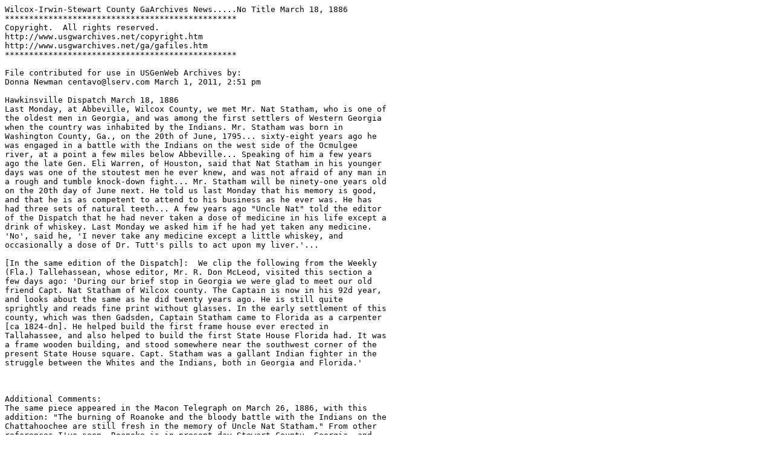

--- FILE ---
content_type: text/plain
request_url: http://files.usgwarchives.net/ga/wilcox/newspapers/notitle2700gnw.txt
body_size: 1921
content:
Wilcox-Irwin-Stewart County GaArchives News.....No Title March 18, 1886
************************************************
Copyright.  All rights reserved.
http://www.usgwarchives.net/copyright.htm
http://www.usgwarchives.net/ga/gafiles.htm
************************************************

File contributed for use in USGenWeb Archives by:
Donna Newman centavo@lserv.com March 1, 2011, 2:51 pm

Hawkinsville Dispatch March 18, 1886
Last Monday, at Abbeville, Wilcox County, we met Mr. Nat Statham, who is one of 
the oldest men in Georgia, and was among the first settlers of Western Georgia 
when the country was inhabited by the Indians. Mr. Statham was born in 
Washington County, Ga., on the 20th of June, 1795... sixty-eight years ago he 
was engaged in a battle with the Indians on the west side of the Ocmulgee 
river, at a point a few miles below Abbeville... Speaking of him a few years 
ago the late Gen. Eli Warren, of Houston, said that Nat Statham in his younger 
days was one of the stoutest men he ever knew, and was not afraid of any man in 
a rough and tumble knock-down fight... Mr. Statham will be ninety-one years old 
on the 20th day of June next. He told us last Monday that his memory is good, 
and that he is as competent to attend to his business as he ever was. He has 
had three sets of natural teeth... A few years ago "Uncle Nat" told the editor 
of the Dispatch that he had never taken a dose of medicine in his life except a 
drink of whiskey. Last Monday we asked him if he had yet taken any medicine. 
'No', said he, 'I never take any medicine except a little whiskey, and 
occasionally a dose of Dr. Tutt's pills to act upon my liver.'...

[In the same edition of the Dispatch]:  We clip the following from the Weekly 
(Fla.) Tallehassean, whose editor, Mr. R. Don McLeod, visited this section a 
few days ago: 'During our brief stop in Georgia we were glad to meet our old 
friend Capt. Nat Statham of Wilcox county. The Captain is now in his 92d year, 
and looks about the same as he did twenty years ago. He is still quite 
sprightly and reads fine print without glasses. In the early settlement of this 
county, which was then Gadsden, Captain Statham came to Florida as a carpenter 
[ca 1824-dn]. He helped build the first frame house ever erected in 
Tallahassee, and also helped to build the first State House Florida had. It was 
a frame wooden building, and stood somewhere near the southwest corner of the 
present State House square. Capt. Statham was a gallant Indian fighter in the 
struggle between the Whites and the Indians, both in Georgia and Florida.'



Additional Comments:
The same piece appeared in the Macon Telegraph on March 26, 1886, with this 
addition: "The burning of Roanoke and the bloody battle with the Indians on the 
Chattahoochee are still fresh in the memory of Uncle Nat Statham." From other 
references I've seen, Roanoke is in present day Stewart County, Georgia, and 
Nat Statham also fought under the command of General John Floyd of McIntosh 
County in what is present day Barbour County, Alabama.  

Nat Statham is specifically mentioned in a United States Senate report dated 
June 3, 1890, regarding pensions for those who served in the Indian wars 
between 1832 and 1842. From the earlier US House of Representatives report of 7 
April 1890: "The claimant served as a second lieutenant in Captain Jemigan's 
company of 'Mounted Stewart Rangers,' Georgia Volunteers, from June 20, 1836, 
to September 8, 1836, in the Florida Indian War."

For more on Thompson Nathaniel Statham and his family, see here: 
http://newman-oaks2acorns.com/Thompson-Nathaniel-Statham-b.shtml



File at: http://files.usgwarchives.net/ga/wilcox/newspapers/notitle2700gnw.txt

This file has been created by a form at http://www.genrecords.org/gafiles/

File size: 3.8 Kb
